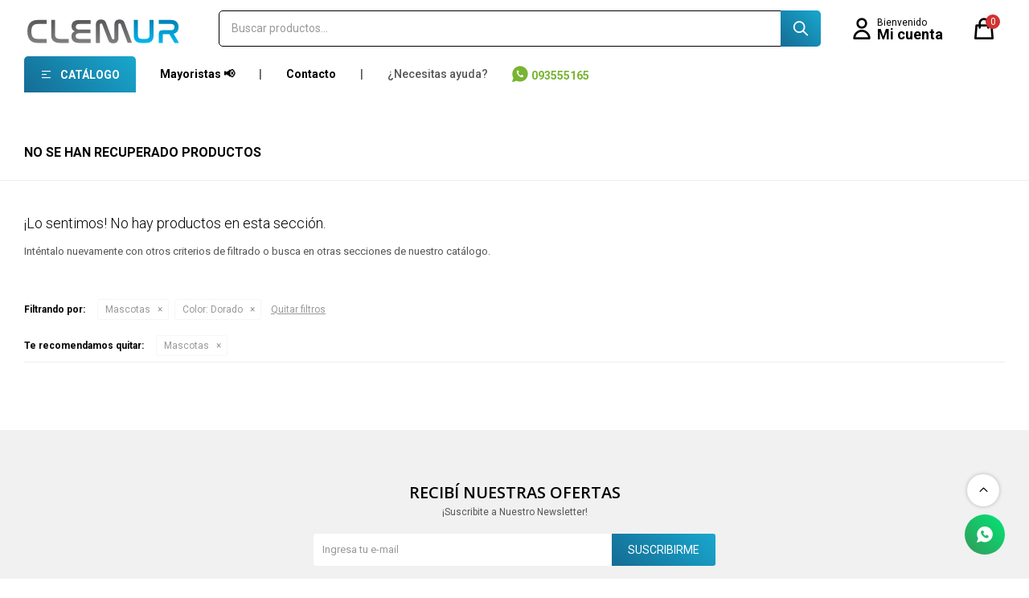

--- FILE ---
content_type: text/html; charset=utf-8
request_url: https://www.clemur.uy/hogar-muebles-y-jardin/mascotas?color=dorado
body_size: 6720
content:
 <!DOCTYPE html> <html lang="es" class="no-js"> <head itemscope itemtype="http://schema.org/WebSite"> <meta charset="utf-8" /> <script> const GOOGLE_MAPS_CHANNEL_ID = '37'; </script> <link rel='preconnect' href='https://f.fcdn.app' /> <link rel='preconnect' href='https://fonts.googleapis.com' /> <link rel='preconnect' href='https://www.facebook.com' /> <link rel='preconnect' href='https://www.google-analytics.com' /> <link rel="dns-prefetch" href="https://cdnjs.cloudflare.com" /> <title itemprop='name'>Mascotas en color Dorado — Clemur</title> <meta name="description" content="Mascotas,Cortadoras de Pelo,Accesorios" /> <meta name="keywords" content="Mascotas,Cortadoras de Pelo,Accesorios" /> <link itemprop="url" rel="canonical" href="https://www.clemur.uy/hogar-muebles-y-jardin/mascotas?color=dorado" /> <meta property="og:title" content="Mascotas en color Dorado — Clemur" /><meta property="og:description" content="Mascotas,Cortadoras de Pelo,Accesorios" /><meta property="og:type" content="website" /><meta property="og:image" content="https://www.clemur.uy/public/web/img/logo-og.png"/><meta property="og:url" content="https://www.clemur.uy/hogar-muebles-y-jardin/mascotas?color=dorado" /><meta property="og:site_name" content="Clemur" /> <meta name='twitter:description' content='Mascotas,Cortadoras de Pelo,Accesorios' /> <meta name='twitter:image' content='https://www.clemur.uy/public/web/img/logo-og.png' /> <meta name='twitter:url' content='https://www.clemur.uy/hogar-muebles-y-jardin/mascotas?color=dorado' /> <meta name='twitter:card' content='summary' /> <meta name='twitter:title' content='Mascotas en color Dorado — Clemur' /> <script>document.getElementsByTagName('html')[0].setAttribute('class', 'js ' + ('ontouchstart' in window || navigator.msMaxTouchPoints ? 'is-touch' : 'no-touch'));</script> <script> var FN_TC = { M1 : 39.19, M2 : 1 }; </script> <meta id='viewportMetaTag' name="viewport" content="width=device-width, initial-scale=1.0, maximum-scale=1,user-scalable=no"> <link rel="shortcut icon" href="https://f.fcdn.app/assets/commerce/www.clemur.uy/7c17_796b/public/web/favicon.ico" /> <link rel="apple-itouch-icon" href="https://f.fcdn.app/assets/commerce/www.clemur.uy/0db2_bb90/public/web/favicon.png" /> <link rel="preconnect" href="https://fonts.googleapis.com"> <link rel="preconnect" href="https://fonts.gstatic.com" crossorigin> <link href="https://fonts.googleapis.com/css2?family=Open+Sans:wght@300;400;500;600;700&family=Roboto:wght@300;400;500;700&display=swap" rel="stylesheet"> <link rel="stylesheet" href="https://fonts.googleapis.com/css2?family=Material+Symbols+Outlined:opsz,wght,FILL,GRAD@20..48,100..700,0..1,-50..200&icon_names=add_circle" /> <link rel="stylesheet" href="https://fonts.googleapis.com/css2?family=Material+Symbols+Outlined:opsz,wght,FILL,GRAD@20..48,100..700,0..1,-50..200&icon_names=do_not_disturb_on" /> <link href="https://f.fcdn.app/assets/commerce/www.clemur.uy/0000_841c/s.61695945217113314222964139144105.css" rel="stylesheet"/> <script src="https://f.fcdn.app/assets/commerce/www.clemur.uy/0000_841c/s.12223756372968115164286316523621.js"></script> <!--[if lt IE 9]> <script type="text/javascript" src="https://cdnjs.cloudflare.com/ajax/libs/html5shiv/3.7.3/html5shiv.js"></script> <![endif]--> <link rel="manifest" href="https://f.fcdn.app/assets/manifest.json" /> </head> <body id='pgCatalogo' class='headerMenuFullWidth footer1 headerSubMenuFade buscadorSlideTop compraSlide compraLeft filtrosFixed fichaMobileFixedActions pc-hogar-muebles-y-jardin items3'> <div id="pre"> <div id="wrapper"> <header id="header" role="banner"> <div class="cnt"> <div id="logo"><a href="/"><img src="https://f.fcdn.app/assets/commerce/www.clemur.uy/a84b_e178/public/web/img/logo.svg" width="300" height="120" alt="Clemur" /></a></div> <nav id="menu" data-fn="fnSubMenu"> <ul class="lst main"> <li class="it catalogo fn-desktopOnly"> <a href='https://www.clemur.uy/catalogo' target='_self' class="tit">Catálogo</a> <div class="subMenu"> <div class="cnt"> <ul> <li class="hdr hogar-muebles-y-jardin"> <div class="menuDesplegable"> <ul> <li><a href="https://www.clemur.uy/hogar-muebles-y-jardin/electrodomesticos" target="_self">Electrodomésticos</a> <ul> <li><a href="https://www.clemur.uy/hogar-muebles-y-jardin/electrodomesticos/anafes" target="_self">Anafes</a> <li><a href="https://www.clemur.uy/hogar-muebles-y-jardin/electrodomesticos/picadoras-de-carne" target="_self">Picadoras de Carne</a> <li><a href="https://www.clemur.uy/hogar-muebles-y-jardin/electrodomesticos/humidificadores" target="_self">Humidificadores</a> </ul> </li> <li><a href="https://www.clemur.uy/hogar-muebles-y-jardin/bazar-y-cocina" target="_self">Bazar y cocina</a> <ul> <li><a href="https://www.clemur.uy/hogar-muebles-y-jardin/bazar-y-cocina/almacenamiento-y-organizacion" target="_self">Almacenamiento y organización</a> <li><a href="https://www.clemur.uy/hogar-muebles-y-jardin/bazar-y-cocina/escurridores" target="_self">Escurridores</a> <li><a href="https://www.clemur.uy/hogar-muebles-y-jardin/bazar-y-cocina/especieros" target="_self">Especieros</a> <li><a href="https://www.clemur.uy/hogar-muebles-y-jardin/bazar-y-cocina/mates-termos-y-accesorios" target="_self">Mates, termos y accesorios</a> <li><a href="https://www.clemur.uy/hogar-muebles-y-jardin/bazar-y-cocina/reposteria" target="_self">Repostería</a> <li><a href="https://www.clemur.uy/hogar-muebles-y-jardin/bazar-y-cocina/utensilios-de-preparacion" target="_self">Utensilios de preparación</a> <li><a href="https://www.clemur.uy/hogar-muebles-y-jardin/bazar-y-cocina/balanzas-de-cocina" target="_self">Balanzas de cocina</a> <li><a href="https://www.clemur.uy/hogar-muebles-y-jardin/bazar-y-cocina/vasos-termicos" target="_self">Vasos termicos</a> <li><a href="https://www.clemur.uy/hogar-muebles-y-jardin/bazar-y-cocina/botellas-termicas" target="_self">Botellas Térmicas</a> </ul> </li> <li><a href="https://www.clemur.uy/hogar-muebles-y-jardin/iluminacion-del-hogar" target="_self">Iluminación del hogar</a> <ul> <li><a href="https://www.clemur.uy/hogar-muebles-y-jardin/iluminacion-del-hogar?tipo-de-lampara=colgantes" target="_self">Colgantes</a> <li><a href="https://www.clemur.uy/hogar-muebles-y-jardin/iluminacion-del-hogar?tipo-de-lampara=de-mesa" target="_self">De mesa</a> <li><a href="https://www.clemur.uy/hogar-muebles-y-jardin/iluminacion-del-hogar?tipo-de-lampara=de-pie" target="_self">De pie</a> </ul> </li> <li><a href="https://www.clemur.uy/hogar-muebles-y-jardin/organizacion-del-hogar" target="_self">Organización del hogar</a> <ul> <li><a href="https://www.clemur.uy/hogar-muebles-y-jardin/organizacion-del-hogar/percheros" target="_self">Percheros</a> <li><a href="https://www.clemur.uy/hogar-muebles-y-jardin/organizacion-del-hogar/tendederos" target="_self">Tendederos</a> <li><a href="https://www.clemur.uy/hogar-muebles-y-jardin/organizacion-del-hogar/carros" target="_self">Carros</a> <li><a href="https://www.clemur.uy/hogar-muebles-y-jardin/organizacion-del-hogar/organizadores" target="_self">Organizadores</a> </ul> </li> <li><a href="https://www.clemur.uy/hogar-muebles-y-jardin/muebles-para-el-hogar" target="_self">Muebles para el hogar</a> <ul> <li><a href="https://www.clemur.uy/hogar-muebles-y-jardin/muebles-para-el-hogar/sillas-de-comedor" target="_self">Sillas de Comedor</a> <li><a href="https://www.clemur.uy/hogar-muebles-y-jardin/muebles-para-el-hogar/sillas-de-oficina" target="_self">Sillas de oficina</a> <li><a href="https://www.clemur.uy/hogar-muebles-y-jardin/muebles-para-el-hogar/sillas-gamer" target="_self">Sillas Gamer</a> <li><a href="https://www.clemur.uy/hogar-muebles-y-jardin/muebles-para-el-hogar/percheros" target="_self">Percheros</a> </ul> </li> <li><a href="https://www.clemur.uy/hogar-muebles-y-jardin/jardin-y-aire-libre" target="_self">Jardín y aire libre</a> <ul> <li><a href="https://www.clemur.uy/hogar-muebles-y-jardin/jardin-y-aire-libre/gazebos" target="_self">Gazebos</a> <li><a href="https://www.clemur.uy/hogar-muebles-y-jardin/jardin-y-aire-libre/hamacas" target="_self">Hamacas</a> <li><a href="https://www.clemur.uy/hogar-muebles-y-jardin/jardin-y-aire-libre/inflables" target="_self">Inflables</a> <li><a href="/bebes-y-ninos/juegos-y-juguetes/camas-elasticas" target="_self">Camas elásticas</a> </ul> </li> <li><a href="https://www.clemur.uy/hogar-muebles-y-jardin/seguridad-para-el-hogar" target="_self">Seguridad para el hogar</a> <ul> <li><a href="https://www.clemur.uy/hogar-muebles-y-jardin/seguridad-para-el-hogar/cajas-fuertes" target="_self">Cajas fuertes</a> <li><a href="https://www.clemur.uy/hogar-muebles-y-jardin/seguridad-para-el-hogar/handies-e-intercomunicadores" target="_self">Handies e intercomunicadores</a> </ul> </li> <li><a href="https://www.clemur.uy/hogar-muebles-y-jardin/instrumentos-musicales" target="_self">Instrumentos musicales</a> <ul> <li><a href="https://www.clemur.uy/hogar-muebles-y-jardin/instrumentos-musicales/guitarras" target="_self">Guitarras</a> <li><a href="https://www.clemur.uy/hogar-muebles-y-jardin/instrumentos-musicales/teclados-y-pianos" target="_self">Teclados y pianos</a> </ul> </li> <li><a href="https://www.clemur.uy/hogar-muebles-y-jardin/bano" target="_self">Baño</a> <ul> <li><a href="https://www.clemur.uy/hogar-muebles-y-jardin/bano/accesorios-de-bano" target="_self">Accesorios de baño</a> <li><a href="https://www.clemur.uy/hogar-muebles-y-jardin/bano/organizadores-de-bano" target="_self">Organizadores de baño</a> <li><a href="https://www.clemur.uy/hogar-muebles-y-jardin/bano/balanzas-de-bano" target="_self">Balanzas de baño</a> </ul> </li> </ul> <div class="banners"> </div> </div> <a target="_self" href="https://www.clemur.uy/hogar-muebles-y-jardin" class="tit">Hogar, Muebles y Jardín</a> </li> <li class="hdr bebes-y-ninos"> <div class="menuDesplegable"> <ul> <li><a href="https://www.clemur.uy/bebes-y-ninos/juegos-y-juguetes" target="_self">Juegos y juguetes</a> <ul> <li><a href="https://www.clemur.uy/bebes-y-ninos/juegos-y-juguetes/casitas-de-munecas" target="_self">Casitas de muñecas</a> <li><a href="https://www.clemur.uy/bebes-y-ninos/juegos-y-juguetes/camas-elasticas" target="_self">Camas elásticas</a> <li><a href="https://www.clemur.uy/bebes-y-ninos/juegos-y-juguetes/bibliotecas-infantiles" target="_self">Bibliotecas infantiles</a> <li><a href="https://www.clemur.uy/bebes-y-ninos/juegos-y-juguetes/carpas-infantiles" target="_self">Carpas infantiles</a> </ul> </li> <li><a href="https://www.clemur.uy/bebes-y-ninos/bebes" target="_self">Bebés</a> <ul> <li><a href="https://www.clemur.uy/bebes-y-ninos/bebes/sillas-de-bebe" target="_self">Sillas de bebé</a> <li><a href="https://www.clemur.uy/bebes-y-ninos/bebes/baneras" target="_self">Bañeras</a> </ul> </li> </ul> <div class="banners"> </div> </div> <a target="_self" href="https://www.clemur.uy/bebes-y-ninos" class="tit">Bebes y Niños</a> </li> <li class="hdr deportes-y-aire-libre"> <div class="menuDesplegable"> <ul> <li><a href="https://www.clemur.uy/deportes-y-aire-libre/camping-y-playa" target="_self">Camping y playa</a> <ul> <li><a href="https://www.clemur.uy/deportes-y-aire-libre/camping-y-playa/mesas-de-camping" target="_self">Mesas de camping</a> <li><a href="https://www.clemur.uy/deportes-y-aire-libre/camping-y-playa/sombrillas" target="_self">Sombrillas</a> <li><a href="https://www.clemur.uy/deportes-y-aire-libre/camping-y-playa/carpas" target="_self">Carpas</a> <li><a href="https://www.clemur.uy/deportes-y-aire-libre/camping-y-playa/linternas" target="_self">Linternas</a> <li><a href="https://www.clemur.uy/deportes-y-aire-libre/camping-y-playa/colchones-y-sobres" target="_self">Colchones y sobres</a> </ul> </li> <li><a href="https://www.clemur.uy/deportes-y-aire-libre/deportes-y-fitness" target="_self">Deportes y fitness</a> <ul> <li><a href="https://www.clemur.uy/deportes-y-aire-libre/deportes-y-fitness/bancos-de-pesas" target="_self">Bancos de pesas</a> <li><a href="https://www.clemur.uy/deportes-y-aire-libre/deportes-y-fitness/ejercitadores-para-piernas" target="_self">Ejercitadores para piernas</a> <li><a href="https://www.clemur.uy/deportes-y-aire-libre/deportes-y-fitness/trampolines" target="_self">Trampolines</a> <li><a href="https://www.clemur.uy/deportes-y-aire-libre/deportes-y-fitness/funcional-yoga-y-pilates" target="_self">Funcional, yoga y pilates</a> <li><a href="https://www.clemur.uy/deportes-y-aire-libre/deportes-y-fitness/barras-mancuernas-y-pesas" target="_self">Barras, Mancuernas y pesas</a> <li><a href="https://www.clemur.uy/deportes-y-aire-libre/deportes-y-fitness/ejercitadores" target="_self">Ejercitadores</a> <li><a href="https://www.clemur.uy/deportes-y-aire-libre/deportes-y-fitness/mochilas" target="_self">Mochilas</a> </ul> </li> <li><a href="https://www.clemur.uy/deportes-y-aire-libre/ciclismo" target="_self">Ciclismo</a> </li> <li><a href="https://www.clemur.uy/deportes-y-aire-libre/deportes-y-fitness/mochilas" target="_self">Mochilas</a> <ul> <li><a href="https://www.clemur.uy/deportes-y-aire-libre/deportes-y-fitness/mochilas/urbanas" target="_self">Urbanas</a> <li><a href="https://www.clemur.uy/deportes-y-aire-libre/deportes-y-fitness/mochilas/tacticas" target="_self">Tacticas</a> <li><a href="https://www.clemur.uy/deportes-y-aire-libre/deportes-y-fitness/mochilas/morrales" target="_self">Morrales</a> </ul> </li> </ul> <div class="banners"> </div> </div> <a target="_self" href="https://www.clemur.uy/deportes-y-aire-libre" class="tit">Deportes y Aire Libre</a> </li> <li class="hdr tecnologia-y-electronica"> <div class="menuDesplegable"> <ul> <li><a href="https://www.clemur.uy/tecnologia-y-electronica/audio" target="_self">Audio</a> <ul> <li><a href="https://www.clemur.uy/tecnologia-y-electronica/audio/microfonos" target="_self">Micrófonos</a> </ul> </li> </ul> <div class="banners"> </div> </div> <a target="_self" href="https://www.clemur.uy/tecnologia-y-electronica" class="tit">Tecnología y Electrónica</a> </li> <li class="hdr salud-y-belleza"> <div class="menuDesplegable"> <ul> <li><a href="https://www.clemur.uy/salud-y-belleza/manicuria-y-pedicuria" target="_self">Manicuría y pedicuría</a> <ul> <li><a href="https://www.clemur.uy/salud-y-belleza/manicuria-y-pedicuria/cabinas-para-unas" target="_self">Cabinas para uñas</a> </ul> </li> <li><a href="https://www.clemur.uy/salud-y-belleza/masajes" target="_self">Masajes</a> <ul> <li><a href="https://www.clemur.uy/salud-y-belleza/masajes/camillas-para-masajes" target="_self">Camillas para masajes</a> <li><a href="https://www.clemur.uy/salud-y-belleza/masajes/masajeadores-electricos" target="_self">Masajeadores eléctricos</a> </ul> </li> </ul> <div class="banners"> </div> </div> <a target="_self" href="https://www.clemur.uy/salud-y-belleza" class="tit">Salud y Belleza</a> </li> </ul> </div> </div> </li> <li class="it "> <a href='https://mayoristas.clemur.uy/' target='_blank' class="tit">Mayoristas 📢</a> </li> <li class="it nolink fn-desktopOnly"> <a href='/#' target='_self' class="tit">|</a> </li> <li class="it "> <a href='https://www.clemur.uy/contacto' target='_self' class="tit">Contacto</a> </li> <li class="it nolink fn-desktopOnly"> <a href='/#' target='_self' class="tit">|</a> </li> <li class="it nolink fn-desktopOnly"> <a href='/#' target='_self' class="tit">¿Necesitas ayuda?</a> </li> <li class="it whatsapp fn-desktopOnly"> <a href='https://api.whatsapp.com/send?phone=59893555165' target='_self' class="tit">093555165</a> </li> </ul> </nav> <div class="toolsItem frmBusqueda" data-version='1'> <button type="button" class="btnItem btnMostrarBuscador"> <span class="ico"></span> <span class="txt"></span> </button> <form action="/catalogo"> <div class="cnt"> <span class="btnCerrar"> <span class="ico"></span> <span class="txt"></span> </span> <label class="lbl"> <b>Buscar productos</b> <input maxlength="48" required="" autocomplete="off" type="search" name="q" placeholder="Buscar productos..." /> </label> <button class="btnBuscar" type="submit"> <span class="ico"></span> <span class="txt"></span> </button> </div> </form> </div> <div class="toolsItem accesoMiCuentaCnt" data-logged="off" data-version='1'> <a href="/mi-cuenta" class="btnItem btnMiCuenta"> <span class="ico"></span> <span class="txt"></span> <span class="usuario"> <span class="nombre"></span> <span class="apellido"></span> </span> </a> <div class="miCuentaMenu"> <ul class="lst"> <li class="it"><a href='/mi-cuenta/mis-datos' class="tit" >Mis datos</a></li> <li class="it"><a href='/mi-cuenta/direcciones' class="tit" >Mis direcciones</a></li> <li class="it"><a href='/mi-cuenta/compras' class="tit" >Mis compras</a></li> <li class="it"><a href='/mi-cuenta/wish-list' class="tit" >Wish List</a></li> <li class="it itSalir"><a href='/salir' class="tit" >Salir</a></li> </ul> </div> </div> <div id="miCompra" data-show="off" data-fn="fnMiCompra" class="toolsItem" data-version="1"> </div> <div id="infoTop"> </div> <nav id="menuTop"> <ul class="lst"> </ul> </nav> <a id="btnMainMenuMobile" href="javascript:mainMenuMobile.show();"><span class="ico">&#59421;</span><span class="txt">Menú</span></a> </div> </header> <!-- end:header --> <div id="central" data-catalogo="on" data-tit="Mascotas en color Dorado " data-url="https://www.clemur.uy/hogar-muebles-y-jardin/mascotas?color=dorado" data-total="0" data-pc="hogar-muebles-y-jardin"> <div class="row content n1 slider-categorias" data-fn="fnRemoveEmptyRow"> <div data-fn="fnSwiperCategorias" data-breakpoints-slides='[3,4,6,8]' data-breakpoints-spacing='[20,20,20,20]' data-autoplay='true'> </div> </div> <div data-fn="fnSwiperBanner" class="row medio" data-breakpoints-slides='[1,2,2]' data-breakpoints-spacing='[20,20,20]'> </div> <div data-fn="fnSwiperBanner" class="row tercio" data-breakpoints-slides='[1,2,3]' data-breakpoints-spacing='[20,20,20]'> </div> <div data-fn="fnSwiperBanner" class="row cuarto" data-breakpoints-slides='[1,2,4]' data-breakpoints-spacing='[20,20,20]'> </div> <div data-fn="fnSwiperBanner" class="row medio" data-breakpoints-slides='[1,2,2]' data-breakpoints-spacing='[20,20,20]'> </div> <div data-fn="fnSwiperBanner" class="row tercio" data-breakpoints-slides='[1,2,3]' data-breakpoints-spacing='[20,20,20]'> </div> <div data-fn="fnSwiperBanner" class="row cuarto" data-breakpoints-slides='[1,2,4]' data-breakpoints-spacing='[20,20,20]'> </div> <div class='hdr'> <h1 class="tit">No se han recuperado productos</h1> </div> <div id="main" role="main"> <div id="catalogoVacio"> <div class="text"> <h3>¡Lo sentimos! No hay productos en esta sección.</h3> <p>Inténtalo nuevamente con otros criterios de filtrado o busca en otras secciones de nuestro catálogo.</span></p> </div> <div id="catalogoFiltrosSeleccionados"><strong class=tit>Filtrando por:</strong><a rel="nofollow" href="https://www.clemur.uy/hogar-muebles-y-jardin?color=dorado" title="Quitar" class="it" data-tipo="categoria">Mascotas</a><a rel="nofollow" href="https://www.clemur.uy/hogar-muebles-y-jardin/mascotas" title="Quitar" class="it" data-tipo="caracteristica"><span class="nom">Color:</span> Dorado</a><a rel="nofollow" href="https://www.clemur.uy/hogar-muebles-y-jardin" class="btnLimpiarFiltros">Quitar filtros</a></div> </div> </div> <div id="secondary"> <div id="catalogoMenu" data-fn="fnCatalogoMenu"> <ul class="lst"><li class="it"><a href="https://www.clemur.uy/hogar-muebles-y-jardin/bazar-y-cocina" class="tit">Bazar y cocina</a><ul class="lst"><li class="it"><a href="https://www.clemur.uy/hogar-muebles-y-jardin/bazar-y-cocina/almacenamiento-y-organizacion" class="tit">Almacenamiento y organización</a></li><li class="it"><a href="https://www.clemur.uy/hogar-muebles-y-jardin/bazar-y-cocina/escurridores" class="tit">Escurridores</a></li><li class="it"><a href="https://www.clemur.uy/hogar-muebles-y-jardin/bazar-y-cocina/especieros" class="tit">Especieros</a></li><li class="it"><a href="https://www.clemur.uy/hogar-muebles-y-jardin/bazar-y-cocina/mates-termos-y-accesorios" class="tit">Mates, termos y accesorios</a></li><li class="it"><a href="https://www.clemur.uy/hogar-muebles-y-jardin/bazar-y-cocina/reposteria" class="tit">Repostería</a></li><li class="it"><a href="https://www.clemur.uy/hogar-muebles-y-jardin/bazar-y-cocina/utensilios-de-preparacion" class="tit">Utensilios de preparación</a></li><li class="it"><a href="https://www.clemur.uy/hogar-muebles-y-jardin/bazar-y-cocina/balanzas-de-cocina" class="tit">Balanzas de cocina</a></li><li class="it"><a href="https://www.clemur.uy/hogar-muebles-y-jardin/bazar-y-cocina/vasos-termicos" class="tit">Vasos termicos</a></li><li class="it"><a href="https://www.clemur.uy/hogar-muebles-y-jardin/bazar-y-cocina/botellas-termicas" class="tit">Botellas Térmicas</a></li></ul></li><li class="it"><a href="https://www.clemur.uy/hogar-muebles-y-jardin/iluminacion-del-hogar" class="tit">Iluminación del hogar</a><ul class="lst"><li class="it"><a href="https://www.clemur.uy/hogar-muebles-y-jardin/iluminacion-del-hogar/lamparas" class="tit">Lámparas</a></li></ul></li><li class="it"><a href="https://www.clemur.uy/hogar-muebles-y-jardin/organizacion-del-hogar" class="tit">Organización del hogar</a><ul class="lst"><li class="it"><a href="https://www.clemur.uy/hogar-muebles-y-jardin/organizacion-del-hogar/percheros" class="tit">Percheros</a></li><li class="it"><a href="https://www.clemur.uy/hogar-muebles-y-jardin/organizacion-del-hogar/tendederos" class="tit">Tendederos</a></li><li class="it"><a href="https://www.clemur.uy/hogar-muebles-y-jardin/organizacion-del-hogar/carros" class="tit">Carros</a></li><li class="it"><a href="https://www.clemur.uy/hogar-muebles-y-jardin/organizacion-del-hogar/organizadores" class="tit">Organizadores</a></li></ul></li><li class="it"><a href="https://www.clemur.uy/hogar-muebles-y-jardin/muebles-para-el-hogar" class="tit">Muebles para el hogar</a><ul class="lst"><li class="it"><a href="https://www.clemur.uy/hogar-muebles-y-jardin/muebles-para-el-hogar/sillas-de-comedor" class="tit">Sillas de Comedor</a></li><li class="it"><a href="https://www.clemur.uy/hogar-muebles-y-jardin/muebles-para-el-hogar/sillas-de-oficina" class="tit">Sillas de oficina</a></li><li class="it"><a href="https://www.clemur.uy/hogar-muebles-y-jardin/muebles-para-el-hogar/sillas-gamer" class="tit">Sillas Gamer</a></li><li class="it"><a href="https://www.clemur.uy/hogar-muebles-y-jardin/muebles-para-el-hogar/percheros" class="tit">Percheros</a></li></ul></li><li class="it"><a href="https://www.clemur.uy/hogar-muebles-y-jardin/jardin-y-aire-libre" class="tit">Jardín y aire libre</a><ul class="lst"><li class="it"><a href="https://www.clemur.uy/hogar-muebles-y-jardin/jardin-y-aire-libre/gazebos" class="tit">Gazebos</a></li><li class="it"><a href="https://www.clemur.uy/hogar-muebles-y-jardin/jardin-y-aire-libre/hamacas" class="tit">Hamacas</a></li><li class="it"><a href="https://www.clemur.uy/hogar-muebles-y-jardin/jardin-y-aire-libre/inflables" class="tit">Inflables</a></li></ul></li><li class="it"><a href="https://www.clemur.uy/hogar-muebles-y-jardin/seguridad-para-el-hogar" class="tit">Seguridad para el hogar</a><ul class="lst"><li class="it"><a href="https://www.clemur.uy/hogar-muebles-y-jardin/seguridad-para-el-hogar/cajas-fuertes" class="tit">Cajas fuertes</a></li><li class="it"><a href="https://www.clemur.uy/hogar-muebles-y-jardin/seguridad-para-el-hogar/handies-e-intercomunicadores" class="tit">Handies e intercomunicadores</a></li></ul></li><li class="it"><a href="https://www.clemur.uy/hogar-muebles-y-jardin/instrumentos-musicales" class="tit">Instrumentos musicales</a><ul class="lst"><li class="it"><a href="https://www.clemur.uy/hogar-muebles-y-jardin/instrumentos-musicales/guitarras" class="tit">Guitarras</a></li><li class="it"><a href="https://www.clemur.uy/hogar-muebles-y-jardin/instrumentos-musicales/teclados-y-pianos" class="tit">Teclados y pianos</a></li></ul></li><li class="it itSale"><a href="https://www.clemur.uy/hogar-muebles-y-jardin?sale=1" class="tit">Sale</a></li></ul> </div> </div> <button id="subir" onclick="topFunction()"></button></div> <footer id="footer"> <div class="cnt"> <!----> <div id="historialArtVistos" data-show="off"> </div> <div class="ftrContent"> <div class="blk blkNewsletter"> <div class="hdr"> <div class="tit">Recibí nuestras ofertas</div> <p>¡Suscribite a Nuestro Newsletter!</p> </div> <div class="cnt"> <form class="frmNewsletter" action="/ajax?service=registro-newsletter"> <div class="fld-grp"> <div class="fld fldNombre"> <label class="lbl"><b>Nombre</b><input type="text" name="nombre" placeholder="Ingresa tu nombre" /></label> </div> <div class="fld fldApellido"> <label class="lbl"><b>Apellido</b><input type="text" name="apellido" placeholder="Ingresa tu apellido" /></label> </div> <div class="fld fldEmail"> <label class="lbl"><b>E-mail</b><input type="email" name="email" required placeholder="Ingresa tu e-mail" /></label> </div> </div> <div class="actions"> <button type="submit" class="btn btnSuscribirme"><span>Suscribirme</span></button> </div> </form> </div> </div> <div class="blk blkAyuda" data-fn="fnAmpliarInfoFooter"> <div class="hdr"> <div class="tit">Ayuda</div> </div> <div class="cnt"> <ul class="lst"> <li class="it "><a target="_self" class="tit" href="https://www.clemur.uy/como-comprar">¿Cómo Comprar?</a></li> <li class="it "><a target="_self" class="tit" href="https://www.clemur.uy/preguntas-frecuentes">Preguntas Frecuentes</a></li> </ul> </div> </div> <div class="blk blkEmpresa" data-fn="fnAmpliarInfoFooter"> <div class="hdr"> <div class="tit">Empresa</div> </div> <div class="cnt"> <ul class="lst"> <li class="it "><a target="_self" class="tit" href="https://www.clemur.uy/quienes-somos">¿Quiénes Somos?</a></li> <li class="it "><a target="_self" class="tit" href="https://www.clemur.uy/contacto">Contacto</a></li> <li class="it "><a target="_self" class="tit" href="https://www.clemur.uy/trabaja-con-nosotros">Trabaja con nosotros</a></li> </ul> </div> </div> <div class="blk blkCompra" data-fn="fnAmpliarInfoFooter"> <div class="hdr"> <div class="tit">Compra</div> </div> <div class="cnt"> <ul class="lst"> <li class="it "><a target="_self" class="tit" href="https://www.clemur.uy/condiciones-de-compra">Condiciones de Compra</a></li> <li class="it "><a target="_self" class="tit" href="https://www.clemur.uy/terminos-condiciones">Términos y Condiciones</a></li> <li class="it "><a target="_self" class="tit" href="https://www.clemur.uy/politica-de-privacidad">Política de Privacidad</a></li> <li class="it "><a target="_self" class="tit" href="https://www.clemur.uy/politica-de-devoluciones">Política de Devoluciones</a></li> <li class="it "><a target="_self" class="tit" href="https://www.clemur.uy/envios-devoluciones">Envíos y Devoluciones</a></li> </ul> </div> </div> <div class="blk blkRedesSociales" data-fn="fnAmpliarInfoFooter"> <div class="hdr"> <div class="tit">Seguinos</div> </div> <div class='cnt'> <ul class="lst lstRedesSociales"> <li class="it facebook"><a href="https://www.facebook.com/clemur.uy" target="_blank" rel="external"><span class="ico">&#59392;</span><span class="txt">Facebook</span></a></li> <li class="it instagram"><a href="https://www.instagram.com/clemur.uy" target="_blank" rel="external"><span class="ico">&#59396;</span><span class="txt">Instagram</span></a></li> <li class="it linkedin"><a href="https://www.linkedin.com/company/clemur-uruguay/" target="_blank" rel="external"><span class="ico">&#59397;</span><span class="txt">Linkedin</span></a></li> <li class="it whatsapp"><a href="https://api.whatsapp.com/send?phone=59893555165" target="_blank" rel="external"><span class="ico">&#59398;</span><span class="txt">Whatsapp</span></a></li> </ul> </div> </div> <div class="sellos"> <div class="blk blkMediosDePago"> <div class="hdr"> <div class="tit">Comprá online con:</div> </div> <div class='cnt'> <ul class='lst lstMediosDePago'> <li class='it visa'><img loading="lazy" src="https://f.fcdn.app/logos/c/visa.svg" alt="visa" height="20" /></li> <li class='it master'><img loading="lazy" src="https://f.fcdn.app/logos/c/master.svg" alt="master" height="20" /></li> <li class='it oca'><img loading="lazy" src="https://f.fcdn.app/logos/c/oca.svg" alt="oca" height="20" /></li> <li class='it lider'><img loading="lazy" src="https://f.fcdn.app/logos/c/lider.svg" alt="lider" height="20" /></li> <li class='it diners'><img loading="lazy" src="https://f.fcdn.app/logos/c/diners.svg" alt="diners" height="20" /></li> <li class='it abitab'><img loading="lazy" src="https://f.fcdn.app/logos/c/abitab.svg" alt="abitab" height="20" /></li> <li class='it redpagos'><img loading="lazy" src="https://f.fcdn.app/logos/c/redpagos.svg" alt="redpagos" height="20" /></li> <li class='it mercadopago'><img loading="lazy" src="https://f.fcdn.app/logos/c/mercadopago.svg" alt="mercadopago" height="20" /></li> <li class='it passcard'><img loading="lazy" src="https://f.fcdn.app/logos/c/passcard.svg" alt="passcard" height="20" /></li> <li class='it cabal'><img loading="lazy" src="https://f.fcdn.app/logos/c/cabal.svg" alt="cabal" height="20" /></li> <li class='it tarjetad'><img loading="lazy" src="https://f.fcdn.app/logos/c/tarjetad.svg" alt="tarjetad" height="20" /></li> <li class='it clubdeleste'><img loading="lazy" src="https://f.fcdn.app/logos/c/clubdeleste.svg" alt="clubdeleste" height="20" /></li> <li class='it anda'><img loading="lazy" src="https://f.fcdn.app/logos/c/anda.svg" alt="anda" height="20" /></li> </ul> </div> </div> <div class="blk blkMediosDeEnvio"> <div class="hdr"> <div class="tit">Entrega:</div> </div> <div class='cnt'> <ul class="lst lstMediosDeEnvio"> <li class="it envio28" title="Envíos DAC a todo el País (24-72 hs)"><img loading='lazy' src='//f.fcdn.app/imgs/aa9406/www.clemur.uy/imbauy/72f5/webp/tipos-envio/285/0x0/dac.png' alt='Envíos DAC a todo el País (24-72 hs)' /></li> <li class="it envio29" title="Envíos DAC a todo el País (24-72 hs)"><img loading='lazy' src='//f.fcdn.app/imgs/444710/www.clemur.uy/imbauy/72f5/webp/tipos-envio/286/0x0/dac.png' alt='Envíos DAC a todo el País (24-72 hs)' /></li> <li class="it envio30" title="Envíos DAC a todo el País (24-72 hs)"><img loading='lazy' src='//f.fcdn.app/imgs/4d94c7/www.clemur.uy/imbauy/72f5/webp/tipos-envio/287/0x0/dac.png' alt='Envíos DAC a todo el País (24-72 hs)' /></li> <li class="it envio31" title="Envíos DAC a todo el País (24-72 hs)"><img loading='lazy' src='//f.fcdn.app/imgs/64630d/www.clemur.uy/imbauy/72f5/webp/tipos-envio/288/0x0/dac.png' alt='Envíos DAC a todo el País (24-72 hs)' /></li> <li class="it envio32" title="Envíos DAC a todo el País (24-72 hs)"><img loading='lazy' src='//f.fcdn.app/imgs/eef680/www.clemur.uy/imbauy/72f5/webp/tipos-envio/289/0x0/dac.png' alt='Envíos DAC a todo el País (24-72 hs)' /></li> <li class="it envio33" title="Envíos DAC a todo el País (24-72 hs)"><img loading='lazy' src='//f.fcdn.app/imgs/e051a4/www.clemur.uy/imbauy/72f5/webp/tipos-envio/290/0x0/dac.png' alt='Envíos DAC a todo el País (24-72 hs)' /></li> <li class="it envio34" title="Envíos DAC a todo el País (24-72 hs)"><img loading='lazy' src='//f.fcdn.app/imgs/cf1593/www.clemur.uy/imbauy/72f5/webp/tipos-envio/291/0x0/dac.png' alt='Envíos DAC a todo el País (24-72 hs)' /></li> <li class="it envio35" title="Envíos DAC a todo el País (24-72 hs)"><img loading='lazy' src='//f.fcdn.app/imgs/d142e2/www.clemur.uy/imbauy/72f5/webp/tipos-envio/292/0x0/dac.png' alt='Envíos DAC a todo el País (24-72 hs)' /></li> <li class="it envio36" title="Envíos DAC a todo el País (24-72 hs)"><img loading='lazy' src='//f.fcdn.app/imgs/23d9de/www.clemur.uy/imbauy/72f5/webp/tipos-envio/293/0x0/dac.png' alt='Envíos DAC a todo el País (24-72 hs)' /></li> <li class="it envio39" title="Envio a todo Montevideo de 24 a 72 hs"><img loading='lazy' src='//f.fcdn.app/imgs/9165e3/www.clemur.uy/imbauy/331a/webp/tipos-envio/306/0x0/logo-clemur.png' alt='Envio a todo Montevideo de 24 a 72 hs' /></li> <li class="it envio40" title="Envios Montevideo en el Dia"><img loading='lazy' src='//f.fcdn.app/imgs/03fd76/www.clemur.uy/imbauy/a259/webp/tipos-envio/344/0x0/logo.png' alt='Envios Montevideo en el Dia' /></li> </ul> </div> </div> </div> <div class="extras"> <div class="copy">&COPY; Copyright 2025 / Clemur</div> <div class="btnFenicio"><a href="https://fenicio.io?site=Clemur" target="_blank" title="Powered by Fenicio eCommerce Uruguay"><strong>Fenicio eCommerce Uruguay</strong></a></div> </div> </div> </div> </footer> </div> <!-- end:wrapper --> </div> <!-- end:pre --> <div class="loader"> <div></div> </div>  <a id="whatsAppFloat" class="whatsappFloat whatsapp-general" onclick="fbq('trackCustom', 'Whatsapp');" href= "https://api.whatsapp.com/send?phone=59893555165" target="_blank" rel="external"></a> <script> $("#whatsAppFloat").attr('data-track-categ', 'Social'); $("#whatsAppFloat").attr('data-track-action', 'WhatsApp'); $("#whatsAppFloat").attr('data-track-label', window.location.pathname + window.location.search); </script>  <div id="mainMenuMobile"> <span class="btnCerrar"><span class="ico"></span><span class="txt"></span></span> <div class="cnt"> 	<img id="logoMobile" width="300" height="120" src="https://f.fcdn.app/assets/commerce/www.clemur.uy/a84b_e178/public/web/img/logo.svg" alt="Clemur" /> <ul class="lst menu"> <li class="it"><div class="toolsItem accesoMiCuentaCnt" data-logged="off" data-version='1'> <a href="/mi-cuenta" class="btnItem btnMiCuenta"> <span class="ico"></span> <span class="txt"></span> <span class="usuario"> <span class="nombre"></span> <span class="apellido"></span> </span> </a> <div class="miCuentaMenu"> <ul class="lst"> <li class="it"><a href='/mi-cuenta/mis-datos' class="tit" >Mis datos</a></li> <li class="it"><a href='/mi-cuenta/direcciones' class="tit" >Mis direcciones</a></li> <li class="it"><a href='/mi-cuenta/compras' class="tit" >Mis compras</a></li> <li class="it"><a href='/mi-cuenta/wish-list' class="tit" >Wish List</a></li> <li class="it itSalir"><a href='/salir' class="tit" >Salir</a></li> </ul> </div> </div></li> <li class="it hogar-muebles-y-jardin fn-mobileOnly"> <a class="tit" href="https://www.clemur.uy/hogar-muebles-y-jardin">Hogar, Muebles y Jardín</a> <div class="subMenu"> <div class="cnt"> <ul class="lst"> <li class="it bazar-y-cocina"><a class="tit" href="https://www.clemur.uy/hogar-muebles-y-jardin/bazar-y-cocina">Bazar y cocina</a> </li> <li class="it iluminacion-del-hogar"><a class="tit" href="https://www.clemur.uy/hogar-muebles-y-jardin/iluminacion-del-hogar">Iluminación del hogar</a> </li> <li class="it organizacion-del-hogar"><a class="tit" href="https://www.clemur.uy/hogar-muebles-y-jardin/organizacion-del-hogar">Organización del hogar</a> </li> <li class="it muebles-para-el-hogar"><a class="tit" href="https://www.clemur.uy/hogar-muebles-y-jardin/muebles-para-el-hogar">Muebles para el hogar</a> </li> <li class="it jardin-y-aire-libre"><a class="tit" href="https://www.clemur.uy/hogar-muebles-y-jardin/jardin-y-aire-libre">Jardín y aire libre</a> </li> <li class="it seguridad-para-el-hogar"><a class="tit" href="https://www.clemur.uy/hogar-muebles-y-jardin/seguridad-para-el-hogar">Seguridad para el hogar</a> </li> <li class="it instrumentos-musicales"><a class="tit" href="https://www.clemur.uy/hogar-muebles-y-jardin/instrumentos-musicales">Instrumentos musicales</a> </li> <li class="it electrodomesticos"><a class="tit" href="https://www.clemur.uy/hogar-muebles-y-jardin/electrodomesticos">Electrodomésticos</a> </li> <li class="it bano"><a class="tit" href="https://www.clemur.uy/hogar-muebles-y-jardin/bano">Baño</a> </li> </ul> </div> </div> </li> <li class="it bebes-y-ninos fn-mobileOnly"> <a class="tit" href="https://www.clemur.uy/bebes-y-ninos">Bebes y Niños</a> <div class="subMenu"> <div class="cnt"> <ul class="lst"> <li class="it juegos-y-juguetes"><a class="tit" href="https://www.clemur.uy/bebes-y-ninos/juegos-y-juguetes">Juegos y juguetes</a> </li> <li class="it bebes"><a class="tit" href="https://www.clemur.uy/bebes-y-ninos/bebes">Bebés</a> </li> </ul> </div> </div> </li> <li class="it deportes-y-aire-libre fn-mobileOnly"> <a class="tit" href="https://www.clemur.uy/deportes-y-aire-libre">Deportes y Aire Libre</a> <div class="subMenu"> <div class="cnt"> <ul class="lst"> <li class="it jardin-y-aire-libre"><a class="tit" href="https://www.clemur.uy/deportes-y-aire-libre/jardin-y-aire-libre">Jardín y aire libre</a> </li> <li class="it camping-y-playa"><a class="tit" href="https://www.clemur.uy/deportes-y-aire-libre/camping-y-playa">Camping y playa</a> </li> <li class="it deportes-y-fitness"><a class="tit" href="https://www.clemur.uy/deportes-y-aire-libre/deportes-y-fitness">Deportes y fitness</a> </li> <li class="it ciclismo"><a class="tit" href="https://www.clemur.uy/deportes-y-aire-libre/ciclismo">Ciclismo</a> </li> </ul> </div> </div> </li> <li class="it tecnologia-y-electronica fn-mobileOnly"> <a class="tit" href="https://www.clemur.uy/tecnologia-y-electronica">Tecnología y Electrónica</a> <div class="subMenu"> <div class="cnt"> <ul class="lst"> <li class="it audio"><a class="tit" href="https://www.clemur.uy/tecnologia-y-electronica/audio">Audio</a> </li> </ul> </div> </div> </li> <li class="it salud-y-belleza fn-mobileOnly"> <a class="tit" href="https://www.clemur.uy/salud-y-belleza">Salud y Belleza</a> <div class="subMenu"> <div class="cnt"> <ul class="lst"> <li class="it manicuria-y-pedicuria"><a class="tit" href="https://www.clemur.uy/salud-y-belleza/manicuria-y-pedicuria">Manicuría y pedicuría</a> </li> <li class="it masajes"><a class="tit" href="https://www.clemur.uy/salud-y-belleza/masajes">Masajes</a> </li> </ul> </div> </div> </li> <li class="it "> <a class="tit" href="https://mayoristas.clemur.uy/">Mayoristas 📢</a> </li> <li class="it "> <a class="tit" href="https://www.clemur.uy/contacto">Contacto</a> </li> </ul> </div> </div> <div id="fb-root"></div> </body> </html> 

--- FILE ---
content_type: image/svg+xml
request_url: https://f.fcdn.app/assets/commerce/www.clemur.uy/a84b_e178/public/web/img/logo.svg
body_size: 723
content:
<?xml version="1.0" encoding="UTF-8"?>
<svg id="Capa_1" xmlns="http://www.w3.org/2000/svg" version="1.1" xmlns:xlink="http://www.w3.org/1999/xlink" viewBox="0 0 595 133">
  <!-- Generator: Adobe Illustrator 29.5.0, SVG Export Plug-In . SVG Version: 2.1.0 Build 137)  -->
  <defs>
    <style>
      .st0 {
        fill: url(#Degradado_sin_nombre_5);
      }

      .st1 {
        fill: url(#Degradado_sin_nombre_53);
      }

      .st2 {
        fill: url(#Degradado_sin_nombre_4);
      }

      .st3 {
        fill: url(#Degradado_sin_nombre_41);
      }

      .st4 {
        fill: url(#Degradado_sin_nombre_52);
      }

      .st5 {
        fill: url(#Degradado_sin_nombre_51);
      }
    </style>
    <linearGradient id="Degradado_sin_nombre_5" data-name="Degradado sin nombre 5" x1="47.4" y1="107.6" x2="47.4" y2="23.2" gradientUnits="userSpaceOnUse">
      <stop offset="0" stop-color="#808082"/>
      <stop offset="1" stop-color="#59595b"/>
    </linearGradient>
    <linearGradient id="Degradado_sin_nombre_51" data-name="Degradado sin nombre 5" x1="131.9" x2="131.9" xlink:href="#Degradado_sin_nombre_5"/>
    <linearGradient id="Degradado_sin_nombre_52" data-name="Degradado sin nombre 5" x1="210.3" x2="210.3" xlink:href="#Degradado_sin_nombre_5"/>
    <linearGradient id="Degradado_sin_nombre_53" data-name="Degradado sin nombre 5" x1="331.2" y1="109.1" x2="331.2" y2="21.7" xlink:href="#Degradado_sin_nombre_5"/>
    <linearGradient id="Degradado_sin_nombre_4" data-name="Degradado sin nombre 4" x1="440.9" y1="107.6" x2="440.9" y2="23.2" gradientUnits="userSpaceOnUse">
      <stop offset="0" stop-color="#00b7ef"/>
      <stop offset="1" stop-color="#0082b4"/>
    </linearGradient>
    <linearGradient id="Degradado_sin_nombre_41" data-name="Degradado sin nombre 4" x1="534" x2="534" xlink:href="#Degradado_sin_nombre_4"/>
  </defs>
  <path class="st0" d="M82.8,23.2v14.8h-32.6c-16.3,0-23.4,8.1-23.4,27.5s7,27.4,23.4,27.4h32.6v14.8h-32.6c-24.6,0-38.1-13.9-38.1-42.1S25.6,23.2,50.1,23.2h32.6Z"/>
  <path class="st5" d="M114.3,23.2v55.1c0,8.1,4,14.5,17.3,14.5h32.8v14.8h-33.6c-22.4,0-31.1-12.3-31.1-29.1V23.2h14.8Z"/>
  <path class="st4" d="M245.6,23.2v14.8h-42.3c-8.9,0-12.8,4.1-12.8,10.6s4.4,10,12.9,10h41.5v13.4h-41.9c-8.5,0-12.9,3.4-12.9,10.3s4.1,10.6,12.8,10.6h42.8v14.8h-42.8c-20,0-28.1-9.9-28.1-23s4.4-16.1,12.1-19.4c-7.9-3.3-11.9-9.8-11.9-19,0-13.5,8.4-23,28.3-23h42.3Z"/>
  <path class="st1" d="M279.5,107.6h-14.8V40c0-11,6.1-18.4,18.8-18.4s16.6,6,19.8,15.6l20.5,53.9c.9,2.1,2.5,3.5,4.8,3.5s4.4-1.9,4.4-4.8v-49.9c0-11,6.1-18.4,18.6-18.4s16.6,6,20,15.6l26.1,70.3h-15.9l-25.1-68c-.9-2.1-2.5-3.6-4.8-3.6s-4.3,1.9-4.3,4.9v49.8c0,11.1-6.4,18.5-18.8,18.5s-16.6-6-19.9-15.6l-20.5-53.9c-.9-2.1-2.5-3.6-4.6-3.6s-4.4,1.9-4.4,4.9v66.8Z"/>
  <path class="st2" d="M419.8,23.2v56.4c0,8.4,4.3,13.3,14,13.3h15c9.5,0,13.9-4.9,13.9-13.3V23.2h14.5v57.5c0,17.8-9.4,26.9-27.4,26.9h-17.8c-18,0-27.3-9.1-27.3-26.9V23.2h15Z"/>
  <path class="st3" d="M542.4,23.2c19,0,27.1,11.8,27.1,25.3s-5,21.8-17.9,25.4l19.6,33.8h-16.4l-19.3-32.6h-22c-1.4,0-2.1.6-2.1,2.1v30.5h-14.8v-33.4c0-9.5,4-13.4,13.3-13.4h32.9c8.4,0,11.8-5.8,11.8-11.8s-3.6-11.1-11.8-11.1h-46.3v-14.8h45.8Z"/>
</svg>